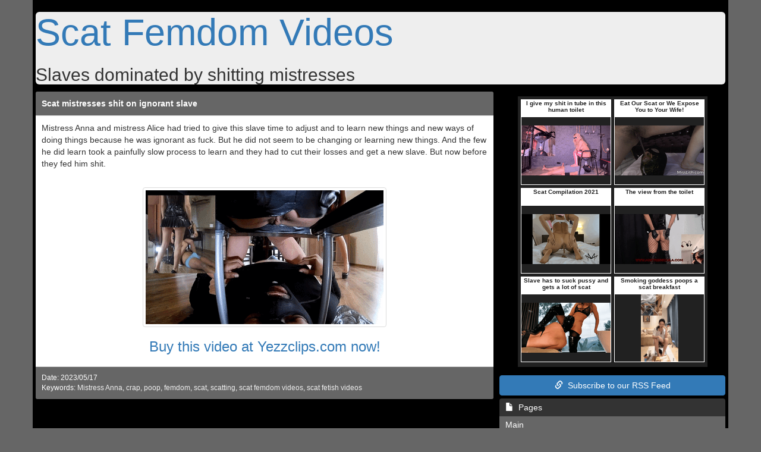

--- FILE ---
content_type: text/html; charset=UTF-8
request_url: https://www.scatfemdomvideos.com/2023/05/17/scat-mistresses-shit-on-ignorant-slave/
body_size: 4261
content:
<!DOCTYPE html>
<html lang="en">
    <head>
        <meta http-equiv="Content-Type" content="text/html; charset=utf-8"/>
        <meta name="viewport" content="width=device-width, initial-scale=1, maximum-scale=1, user-scalable=no">
        <meta http-equiv="X-UA-Compatible" content="IE=edge">
        <link href="https://www.scatfemdomvideos.com/themes/defrespt/css/bootstrap.min.css" rel="stylesheet" type="text/css" />
        <link href="https://www.scatfemdomvideos.com/themes/defrespt/css/main.min.css" rel="stylesheet" type="text/css" />
        <link href="https://www.scatfemdomvideos.com/themes/defrespt/css/custom.min.css" rel="stylesheet" type="text/css" />
		<script language="JavaScript" type="text/javascript">
			if (top.location != self.location) top.location.replace(self.location);
		</script>
        <meta name="robots" content="index,follow"/>
		<meta name="keywords" content="Mistress Anna, crap, poop, femdom, scat, scatting, scat femdom videos, scat fetish videos, ," /> 
		<meta name="description" content="Mistress Anna and mistress Alice had tried to give this slave time to adjust and to learn new things and new ways of doing things because he was ignorant as" />
        <meta http-equiv="Content-Language" content="en" />
        <title>Scat mistresses shit on ignorant slave | Scat Femdom Videos</title>
    </head>
    <body>
        <div class="container">
            <div class="row">
                <div class="col-md-12">
                    <div class="jumbotron">
                        <h1><a href="https://www.scatfemdomvideos.com/">Scat Femdom Videos</a></h1>
						<h2>Slaves dominated by shitting mistresses</h2>
                    </div>
                </div>
                <div class="col-md-8">
					
										<div class="panel panel-default">
						<div class="panel-heading"><a href="https://www.scatfemdomvideos.com/2023/05/17/scat-mistresses-shit-on-ignorant-slave/" title="Scat mistresses shit on ignorant slave">Scat mistresses shit on ignorant slave</a></div>
						<div class="panel-body">
							<p>
								Mistress Anna and mistress Alice had tried to give this slave time to adjust and to learn new things and new ways of doing things because he was ignorant as fuck. But he did not seem to be changing or learning new things. And the few he did learn took a painfully slow process to learn and they had to cut their losses and get a new slave. But now before they fed him shit.
							</p>
							<br/>
							<div class="text-center">
								<a href="https://www.yezzclips.com/store_view.php?id=1573&amp;item=168065&amp;cid=scatfemdomclips" target="_blank">
									<img src="https://www.scatfemdomvideos.com/post_images/post-1669.gif" class="img img-thumbnail"/>
								</a>
								<h3>
									<a href="https://www.yezzclips.com/store_view.php?id=1573&amp;item=168065&amp;cid=scatfemdomclips" target="_blank">Buy this video at Yezzclips.com now!</a>
								</h3>                                
							</div>                                
						</div>
						<div class="panel-footer">
							<p>
								<small class="pull-left postdate">
									Date: 2023/05/17
								</small>
								<span class="clearfix"></span>
							</p>
							<p>
								<small class="pull-left postkeywords">
									Keywords: <a href="https://www.scatfemdomvideos.com/keyword/mistress-anna/">Mistress Anna</a>, <a href="https://www.scatfemdomvideos.com/keyword/crap/">crap</a>, <a href="https://www.scatfemdomvideos.com/keyword/poop/">poop</a>, <a href="https://www.scatfemdomvideos.com/keyword/femdom/">femdom</a>, <a href="https://www.scatfemdomvideos.com/keyword/scat/">scat</a>, <a href="https://www.scatfemdomvideos.com/keyword/scatting/">scatting</a>, <a href="https://www.scatfemdomvideos.com/keyword/scat-femdom-videos/">scat femdom videos</a>, <a href="https://www.scatfemdomvideos.com/keyword/scat-fetish-videos/">scat fetish videos</a>
								</small>
								<span class="clearfix"></span>
							</p>
						</div>
					</div>				
					
                </div>
                <div class="col-md-4">
                    <div class="well text-center">
                        <iframe src="https://promo.yezzclips.com/clipsiframe/iframe2.php?cid=scatfemdomclips&mode=group&mode_val=scat&color_1=FFFFFF&color_2=212121&ads_x=2&ads_y=3&showtitle=0&showbottomlink=0&sort=latest"  width="319" height="455" name="yooads" scrolling="no" marginheight="0" marginwidth="0" frameborder="0"></iframe>
                    </div>
                    <a href="https://www.scatfemdomvideos.com/feed/rss/" class="btn btn-success" style="width:100%;"><span class="glyphicon glyphicon-link"></span>&nbsp; Subscribe to our RSS Feed</a>
                    <div class="list-group">
                        <a href="#" class="list-group-item active">
                            <span class="glyphicon glyphicon-file"></span>&nbsp;&nbsp;Pages
                        </a>
						                        <a href="http://www.scatfemdomvideos.com" class="list-group-item">Main</a>
                    </div>
                    <div class="well text-center">
                        
                    </div>
                    <div class="list-group">
                        <a href="#" class="list-group-item active">
                            <span class="glyphicon glyphicon-star"></span>&nbsp;&nbsp;Premium Sites
                        </a>
                        
                    </div>
                    <div class="list-group">
                        <a href="#" class="list-group-item active">
                            <span class="glyphicon glyphicon-book"></span>&nbsp;&nbsp;Blogroll
                        </a>
                        <a href="https://www.scat-and-piss.com/" target="_blank" class="list-group-item">Scat & Piss</a><a href="https://www.scatfetishvideos.com" target="_blank" class="list-group-item">Scat Fetish Videos</a><a href="https://www.scatprincesses.com/" target="_blank" class="list-group-item">Scat Princesses</a><a href="https://www.femdomtoilet.com" target="_blank" class="list-group-item">Femdom Toilet</a><a href="https://www.extreme-humiliation.com/" target="_blank" class="list-group-item">Extreme Humiliation</a><a href="https://www.sexypeeinggirls.com/" target="_blank" class="list-group-item">Sexy Peeing Girls</a><a href="https://www.kinkypissinggirls.com/" target="_blank" class="list-group-item">Kinky Pissing Girls</a><a href="https://www.myfemdomclips.org/" target="_blank" class="list-group-item">My Femdom Clips</a><a href="https://www.femdomsupremacy.com/" target="_blank" class="list-group-item">Femdom Supremacy</a><a href="https://www.goddess-femdom.com/" target="_blank" class="list-group-item">Goddess Femdom</a><a href="https://www.femdom-club.com/" target="_blank" class="list-group-item">Femdom Club</a><a href="https://www.scat-femdom.com" target="_blank" class="list-group-item">Scat Femdom</a>
                    </div>
                    <div class="list-group">
                        <a href="#" class="list-group-item active">
                            <span class="glyphicon glyphicon-book"></span>&nbsp;&nbsp;Blog-Directories
                        </a>
                        <a href="https://www.scatblogs.com/c/female-scat-domination-blogs/" target="_blank" class="list-group-item">Female Scat Domination Blogs</a><a href="https://www.fetishblogdirectory.com/c/scat-blogs/" target="_blank" class="list-group-item">Scat Blogs</a>
                    </div>
                    <div class="list-group">
                        <a href="#" class="list-group-item active">
                            <span class="glyphicon glyphicon-list-alt"></span>&nbsp;&nbsp;Toplists
                        </a>
                        <a href="https://www.scatfemdom.org/redtl/hitin.php?mid=45" target="_blank" class="list-group-item">Scat Femdom</a><a href="https://www.scatfemdomtop.com/redtl/hitin.php?mid=19" target="_blank" class="list-group-item">Scat Femdom Top</a>
                    </div>
                    <div class="well text-center">
                        <div align="center"><a href="https://www.mistress-gaia.com/en/store/videos/v/mistress-gaia-all-the-shit-in-her-face/" target="_blank">I shit in her face<br><img src="https://www.mistress-gaia.com/data/products_previews/bd4dfacc8a27da1de17b620104c1687a.gif" width="325" height="183" border="1"><br>Eat my shit - SLUT!</a></div>
                    </div>
                     <div class="list-group">
                        <a href="#" class="list-group-item active">
                            <span class="glyphicon glyphicon-star"></span>&nbsp;&nbsp;Favorite Keywords
                        </a>
						<span class="label label-default" style="line-height: 2; font-size:16px;"><a href="https://www.scatfemdomvideos.com/keyword/ass/">ass</a></span> <span class="label label-default" style="line-height: 2; font-size:16px;"><a href="https://www.scatfemdomvideos.com/keyword/asshole/">asshole</a></span> <span class="label label-default" style="line-height: 2; font-size:20px;"><a href="https://www.scatfemdomvideos.com/keyword/crap/">crap</a></span> <span class="label label-default" style="line-height: 2; font-size:16px;"><a href="https://www.scatfemdomvideos.com/keyword/creamy/">creamy</a></span> <span class="label label-default" style="line-height: 2; font-size:16px;"><a href="https://www.scatfemdomvideos.com/keyword/dump/">dump</a></span> <span class="label label-default" style="line-height: 2; font-size:12px;"><a href="https://www.scatfemdomvideos.com/keyword/eat/">eat</a></span> <span class="label label-default" style="line-height: 2; font-size:12px;"><a href="https://www.scatfemdomvideos.com/keyword/faeces/">faeces</a></span> <span class="label label-default" style="line-height: 2; font-size:14px;"><a href="https://www.scatfemdomvideos.com/keyword/femdom/">femdom</a></span> <span class="label label-default" style="line-height: 2; font-size:16px;"><a href="https://www.scatfemdomvideos.com/keyword/human-toilet/">human toilet</a></span> <span class="label label-default" style="line-height: 2; font-size:12px;"><a href="https://www.scatfemdomvideos.com/keyword/humiliation/">humiliation</a></span> <span class="label label-default" style="line-height: 2; font-size:12px;"><a href="https://www.scatfemdomvideos.com/keyword/loser/">loser</a></span> <span class="label label-default" style="line-height: 2; font-size:16px;"><a href="https://www.scatfemdomvideos.com/keyword/mistress/">mistress</a></span> <span class="label label-default" style="line-height: 2; font-size:12px;"><a href="https://www.scatfemdomvideos.com/keyword/mistress-anna/">mistress anna</a></span> <span class="label label-default" style="line-height: 2; font-size:12px;"><a href="https://www.scatfemdomvideos.com/keyword/mistress-gaia/">mistress gaia</a></span> <span class="label label-default" style="line-height: 2; font-size:14px;"><a href="https://www.scatfemdomvideos.com/keyword/mouth/">mouth</a></span> <span class="label label-default" style="line-height: 2; font-size:12px;"><a href="https://www.scatfemdomvideos.com/keyword/poo/">poo</a></span> <span class="label label-default" style="line-height: 2; font-size:20px;"><a href="https://www.scatfemdomvideos.com/keyword/poop/">poop</a></span> <span class="label label-default" style="line-height: 2; font-size:12px;"><a href="https://www.scatfemdomvideos.com/keyword/punishment/">punishment</a></span> <span class="label label-default" style="line-height: 2; font-size:24px;"><a href="https://www.scatfemdomvideos.com/keyword/scat/">scat</a></span> <span class="label label-default" style="line-height: 2; font-size:14px;"><a href="https://www.scatfemdomvideos.com/keyword/scat-femdom/">scat femdom</a></span> <span class="label label-default" style="line-height: 2; font-size:24px;"><a href="https://www.scatfemdomvideos.com/keyword/scat-femdom-videos/">scat femdom videos</a></span> <span class="label label-default" style="line-height: 2; font-size:14px;"><a href="https://www.scatfemdomvideos.com/keyword/scat-fetish/">scat fetish</a></span> <span class="label label-default" style="line-height: 2; font-size:12px;"><a href="https://www.scatfemdomvideos.com/keyword/scatting/">scatting</a></span> <span class="label label-default" style="line-height: 2; font-size:24px;"><a href="https://www.scatfemdomvideos.com/keyword/shit/">shit</a></span> <span class="label label-default" style="line-height: 2; font-size:16px;"><a href="https://www.scatfemdomvideos.com/keyword/shit-eating/">shit eating</a></span> <span class="label label-default" style="line-height: 2; font-size:14px;"><a href="https://www.scatfemdomvideos.com/keyword/shitting/">shitting</a></span> <span class="label label-default" style="line-height: 2; font-size:12px;"><a href="https://www.scatfemdomvideos.com/keyword/slave/">slave</a></span> <span class="label label-default" style="line-height: 2; font-size:14px;"><a href="https://www.scatfemdomvideos.com/keyword/toilet-slave/">toilet slave</a></span> <span class="label label-default" style="line-height: 2; font-size:14px;"><a href="https://www.scatfemdomvideos.com/keyword/toilet-slavery/">toilet slavery</a></span> <span class="label label-default" style="line-height: 2; font-size:16px;"><a href="https://www.scatfemdomvideos.com/keyword/turds/">turds</a></span> 
                    </div>
                    <div class="well text-center">
                        
                    </div>
                    <div class="list-group">
                        <a href="#" class="list-group-item active">
                            <span class="glyphicon glyphicon-th-list"></span>&nbsp;&nbsp;Archives
                        </a>
						<div class="archives" style="position: relative; display: block; border: none; margin-bottom: 0; border-bottom-right-radius: 4px; border-bottom-left-radius: 4px;background-color: #666; color: #FFF; padding: 5px;">
							<select onchange="location = this.value;" class="form-control">
								<option value="https://www.scatfemdomvideos.com/archive/2026/01/">2026-01 (14 Posts)</option><option value="https://www.scatfemdomvideos.com/archive/2025/12/">2025-12 (18 Posts)</option><option value="https://www.scatfemdomvideos.com/archive/2025/11/">2025-11 (17 Posts)</option><option value="https://www.scatfemdomvideos.com/archive/2025/10/">2025-10 (18 Posts)</option><option value="https://www.scatfemdomvideos.com/archive/2025/09/">2025-09 (17 Posts)</option><option value="https://www.scatfemdomvideos.com/archive/2025/08/">2025-08 (18 Posts)</option><option value="https://www.scatfemdomvideos.com/archive/2025/07/">2025-07 (17 Posts)</option><option value="https://www.scatfemdomvideos.com/archive/2025/06/">2025-06 (17 Posts)</option><option value="https://www.scatfemdomvideos.com/archive/2025/05/">2025-05 (18 Posts)</option><option value="https://www.scatfemdomvideos.com/archive/2025/04/">2025-04 (17 Posts)</option><option value="https://www.scatfemdomvideos.com/archive/2025/03/">2025-03 (18 Posts)</option><option value="https://www.scatfemdomvideos.com/archive/2025/02/">2025-02 (16 Posts)</option><option value="https://www.scatfemdomvideos.com/archive/2025/01/">2025-01 (18 Posts)</option><option value="https://www.scatfemdomvideos.com/archive/2024/12/">2024-12 (17 Posts)</option><option value="https://www.scatfemdomvideos.com/archive/2024/11/">2024-11 (18 Posts)</option><option value="https://www.scatfemdomvideos.com/archive/2024/10/">2024-10 (17 Posts)</option><option value="https://www.scatfemdomvideos.com/archive/2024/09/">2024-09 (17 Posts)</option><option value="https://www.scatfemdomvideos.com/archive/2024/08/">2024-08 (18 Posts)</option><option value="https://www.scatfemdomvideos.com/archive/2024/07/">2024-07 (18 Posts)</option><option value="https://www.scatfemdomvideos.com/archive/2024/06/">2024-06 (17 Posts)</option><option value="https://www.scatfemdomvideos.com/archive/2024/05/">2024-05 (18 Posts)</option><option value="https://www.scatfemdomvideos.com/archive/2024/04/">2024-04 (17 Posts)</option><option value="https://www.scatfemdomvideos.com/archive/2024/03/">2024-03 (18 Posts)</option><option value="https://www.scatfemdomvideos.com/archive/2024/02/">2024-02 (16 Posts)</option><option value="https://www.scatfemdomvideos.com/archive/2024/01/">2024-01 (18 Posts)</option><option value="https://www.scatfemdomvideos.com/archive/2023/12/">2023-12 (18 Posts)</option><option value="https://www.scatfemdomvideos.com/archive/2023/11/">2023-11 (17 Posts)</option><option value="https://www.scatfemdomvideos.com/archive/2023/10/">2023-10 (17 Posts)</option><option value="https://www.scatfemdomvideos.com/archive/2023/09/">2023-09 (18 Posts)</option><option value="https://www.scatfemdomvideos.com/archive/2023/08/">2023-08 (17 Posts)</option><option value="https://www.scatfemdomvideos.com/archive/2023/07/">2023-07 (18 Posts)</option><option value="https://www.scatfemdomvideos.com/archive/2023/06/">2023-06 (17 Posts)</option><option value="https://www.scatfemdomvideos.com/archive/2023/05/">2023-05 (18 Posts)</option><option value="https://www.scatfemdomvideos.com/archive/2023/04/">2023-04 (17 Posts)</option><option value="https://www.scatfemdomvideos.com/archive/2023/03/">2023-03 (18 Posts)</option><option value="https://www.scatfemdomvideos.com/archive/2023/02/">2023-02 (16 Posts)</option><option value="https://www.scatfemdomvideos.com/archive/2023/01/">2023-01 (17 Posts)</option><option value="https://www.scatfemdomvideos.com/archive/2022/12/">2022-12 (18 Posts)</option><option value="https://www.scatfemdomvideos.com/archive/2022/11/">2022-11 (17 Posts)</option><option value="https://www.scatfemdomvideos.com/archive/2022/10/">2022-10 (18 Posts)</option><option value="https://www.scatfemdomvideos.com/archive/2022/09/">2022-09 (17 Posts)</option><option value="https://www.scatfemdomvideos.com/archive/2022/08/">2022-08 (18 Posts)</option><option value="https://www.scatfemdomvideos.com/archive/2022/07/">2022-07 (18 Posts)</option><option value="https://www.scatfemdomvideos.com/archive/2022/06/">2022-06 (17 Posts)</option><option value="https://www.scatfemdomvideos.com/archive/2022/05/">2022-05 (17 Posts)</option><option value="https://www.scatfemdomvideos.com/archive/2022/04/">2022-04 (18 Posts)</option><option value="https://www.scatfemdomvideos.com/archive/2022/03/">2022-03 (17 Posts)</option><option value="https://www.scatfemdomvideos.com/archive/2022/02/">2022-02 (16 Posts)</option><option value="https://www.scatfemdomvideos.com/archive/2022/01/">2022-01 (18 Posts)</option><option value="https://www.scatfemdomvideos.com/archive/2021/12/">2021-12 (18 Posts)</option><option value="https://www.scatfemdomvideos.com/archive/2021/11/">2021-11 (17 Posts)</option><option value="https://www.scatfemdomvideos.com/archive/2021/10/">2021-10 (18 Posts)</option><option value="https://www.scatfemdomvideos.com/archive/2021/09/">2021-09 (17 Posts)</option><option value="https://www.scatfemdomvideos.com/archive/2021/08/">2021-08 (17 Posts)</option><option value="https://www.scatfemdomvideos.com/archive/2021/07/">2021-07 (18 Posts)</option><option value="https://www.scatfemdomvideos.com/archive/2021/06/">2021-06 (17 Posts)</option><option value="https://www.scatfemdomvideos.com/archive/2021/05/">2021-05 (18 Posts)</option><option value="https://www.scatfemdomvideos.com/archive/2021/04/">2021-04 (17 Posts)</option><option value="https://www.scatfemdomvideos.com/archive/2021/03/">2021-03 (18 Posts)</option><option value="https://www.scatfemdomvideos.com/archive/2021/02/">2021-02 (16 Posts)</option><option value="https://www.scatfemdomvideos.com/archive/2021/01/">2021-01 (18 Posts)</option><option value="https://www.scatfemdomvideos.com/archive/2020/12/">2020-12 (17 Posts)</option><option value="https://www.scatfemdomvideos.com/archive/2020/11/">2020-11 (17 Posts)</option><option value="https://www.scatfemdomvideos.com/archive/2020/10/">2020-10 (18 Posts)</option><option value="https://www.scatfemdomvideos.com/archive/2020/09/">2020-09 (17 Posts)</option><option value="https://www.scatfemdomvideos.com/archive/2020/08/">2020-08 (18 Posts)</option><option value="https://www.scatfemdomvideos.com/archive/2020/07/">2020-07 (18 Posts)</option><option value="https://www.scatfemdomvideos.com/archive/2020/06/">2020-06 (17 Posts)</option><option value="https://www.scatfemdomvideos.com/archive/2020/05/">2020-05 (18 Posts)</option><option value="https://www.scatfemdomvideos.com/archive/2020/04/">2020-04 (17 Posts)</option><option value="https://www.scatfemdomvideos.com/archive/2020/03/">2020-03 (17 Posts)</option><option value="https://www.scatfemdomvideos.com/archive/2020/02/">2020-02 (17 Posts)</option><option value="https://www.scatfemdomvideos.com/archive/2020/01/">2020-01 (18 Posts)</option><option value="https://www.scatfemdomvideos.com/archive/2019/12/">2019-12 (17 Posts)</option><option value="https://www.scatfemdomvideos.com/archive/2019/11/">2019-11 (18 Posts)</option><option value="https://www.scatfemdomvideos.com/archive/2019/10/">2019-10 (17 Posts)</option><option value="https://www.scatfemdomvideos.com/archive/2019/09/">2019-09 (17 Posts)</option><option value="https://www.scatfemdomvideos.com/archive/2019/08/">2019-08 (18 Posts)</option><option value="https://www.scatfemdomvideos.com/archive/2019/07/">2019-07 (18 Posts)</option><option value="https://www.scatfemdomvideos.com/archive/2019/06/">2019-06 (17 Posts)</option><option value="https://www.scatfemdomvideos.com/archive/2019/05/">2019-05 (18 Posts)</option><option value="https://www.scatfemdomvideos.com/archive/2019/04/">2019-04 (17 Posts)</option><option value="https://www.scatfemdomvideos.com/archive/2019/03/">2019-03 (18 Posts)</option><option value="https://www.scatfemdomvideos.com/archive/2019/02/">2019-02 (16 Posts)</option><option value="https://www.scatfemdomvideos.com/archive/2019/01/">2019-01 (16 Posts)</option><option value="https://www.scatfemdomvideos.com/archive/2018/12/">2018-12 (9 Posts)</option><option value="https://www.scatfemdomvideos.com/archive/2018/11/">2018-11 (9 Posts)</option><option value="https://www.scatfemdomvideos.com/archive/2018/10/">2018-10 (9 Posts)</option><option value="https://www.scatfemdomvideos.com/archive/2018/09/">2018-09 (8 Posts)</option><option value="https://www.scatfemdomvideos.com/archive/2018/08/">2018-08 (9 Posts)</option><option value="https://www.scatfemdomvideos.com/archive/2018/07/">2018-07 (9 Posts)</option><option value="https://www.scatfemdomvideos.com/archive/2018/06/">2018-06 (9 Posts)</option><option value="https://www.scatfemdomvideos.com/archive/2018/05/">2018-05 (8 Posts)</option><option value="https://www.scatfemdomvideos.com/archive/2018/04/">2018-04 (9 Posts)</option><option value="https://www.scatfemdomvideos.com/archive/2018/03/">2018-03 (9 Posts)</option><option value="https://www.scatfemdomvideos.com/archive/2018/02/">2018-02 (16 Posts)</option><option value="https://www.scatfemdomvideos.com/archive/2018/01/">2018-01 (18 Posts)</option><option value="https://www.scatfemdomvideos.com/archive/2017/12/">2017-12 (18 Posts)</option><option value="https://www.scatfemdomvideos.com/archive/2017/11/">2017-11 (17 Posts)</option><option value="https://www.scatfemdomvideos.com/archive/2017/10/">2017-10 (17 Posts)</option><option value="https://www.scatfemdomvideos.com/archive/2017/09/">2017-09 (18 Posts)</option><option value="https://www.scatfemdomvideos.com/archive/2017/08/">2017-08 (17 Posts)</option><option value="https://www.scatfemdomvideos.com/archive/2017/07/">2017-07 (15 Posts)</option><option value="https://www.scatfemdomvideos.com/archive/2017/06/">2017-06 (5 Posts)</option><option value="https://www.scatfemdomvideos.com/archive/2017/05/">2017-05 (4 Posts)</option><option value="https://www.scatfemdomvideos.com/archive/2017/04/">2017-04 (4 Posts)</option><option value="https://www.scatfemdomvideos.com/archive/2017/03/">2017-03 (5 Posts)</option><option value="https://www.scatfemdomvideos.com/archive/2017/02/">2017-02 (5 Posts)</option><option value="https://www.scatfemdomvideos.com/archive/2017/01/">2017-01 (4 Posts)</option><option value="https://www.scatfemdomvideos.com/archive/2016/12/">2016-12 (5 Posts)</option><option value="https://www.scatfemdomvideos.com/archive/2016/11/">2016-11 (4 Posts)</option><option value="https://www.scatfemdomvideos.com/archive/2016/10/">2016-10 (4 Posts)</option><option value="https://www.scatfemdomvideos.com/archive/2016/09/">2016-09 (5 Posts)</option><option value="https://www.scatfemdomvideos.com/archive/2016/08/">2016-08 (4 Posts)</option><option value="https://www.scatfemdomvideos.com/archive/2016/07/">2016-07 (5 Posts)</option><option value="https://www.scatfemdomvideos.com/archive/2016/06/">2016-06 (6 Posts)</option><option value="https://www.scatfemdomvideos.com/archive/2016/05/">2016-05 (9 Posts)</option><option value="https://www.scatfemdomvideos.com/archive/2016/04/">2016-04 (9 Posts)</option><option value="https://www.scatfemdomvideos.com/archive/2016/03/">2016-03 (8 Posts)</option><option value="https://www.scatfemdomvideos.com/archive/2016/02/">2016-02 (9 Posts)</option><option value="https://www.scatfemdomvideos.com/archive/2016/01/">2016-01 (9 Posts)</option><option value="https://www.scatfemdomvideos.com/archive/2015/12/">2015-12 (8 Posts)</option><option value="https://www.scatfemdomvideos.com/archive/2015/11/">2015-11 (9 Posts)</option><option value="https://www.scatfemdomvideos.com/archive/2015/10/">2015-10 (9 Posts)</option><option value="https://www.scatfemdomvideos.com/archive/2015/09/">2015-09 (8 Posts)</option><option value="https://www.scatfemdomvideos.com/archive/2015/08/">2015-08 (9 Posts)</option><option value="https://www.scatfemdomvideos.com/archive/2015/07/">2015-07 (9 Posts)</option><option value="https://www.scatfemdomvideos.com/archive/2015/06/">2015-06 (9 Posts)</option><option value="https://www.scatfemdomvideos.com/archive/2015/05/">2015-05 (9 Posts)</option><option value="https://www.scatfemdomvideos.com/archive/2015/04/">2015-04 (8 Posts)</option><option value="https://www.scatfemdomvideos.com/archive/2015/03/">2015-03 (9 Posts)</option><option value="https://www.scatfemdomvideos.com/archive/2015/02/">2015-02 (8 Posts)</option><option value="https://www.scatfemdomvideos.com/archive/2015/01/">2015-01 (9 Posts)</option><option value="https://www.scatfemdomvideos.com/archive/2014/12/">2014-12 (9 Posts)</option><option value="https://www.scatfemdomvideos.com/archive/2014/11/">2014-11 (8 Posts)</option><option value="https://www.scatfemdomvideos.com/archive/2014/10/">2014-10 (9 Posts)</option><option value="https://www.scatfemdomvideos.com/archive/2014/09/">2014-09 (9 Posts)</option><option value="https://www.scatfemdomvideos.com/archive/2014/08/">2014-08 (9 Posts)</option><option value="https://www.scatfemdomvideos.com/archive/2014/07/">2014-07 (8 Posts)</option><option value="https://www.scatfemdomvideos.com/archive/2014/06/">2014-06 (9 Posts)</option><option value="https://www.scatfemdomvideos.com/archive/2014/05/">2014-05 (9 Posts)</option><option value="https://www.scatfemdomvideos.com/archive/2014/04/">2014-04 (8 Posts)</option><option value="https://www.scatfemdomvideos.com/archive/2014/03/">2014-03 (9 Posts)</option><option value="https://www.scatfemdomvideos.com/archive/2014/02/">2014-02 (8 Posts)</option><option value="https://www.scatfemdomvideos.com/archive/2014/01/">2014-01 (9 Posts)</option><option value="https://www.scatfemdomvideos.com/archive/2013/12/">2013-12 (9 Posts)</option><option value="https://www.scatfemdomvideos.com/archive/2013/11/">2013-11 (9 Posts)</option><option value="https://www.scatfemdomvideos.com/archive/2013/10/">2013-10 (8 Posts)</option><option value="https://www.scatfemdomvideos.com/archive/2013/09/">2013-09 (9 Posts)</option><option value="https://www.scatfemdomvideos.com/archive/2013/08/">2013-08 (9 Posts)</option><option value="https://www.scatfemdomvideos.com/archive/2013/07/">2013-07 (9 Posts)</option><option value="https://www.scatfemdomvideos.com/archive/2013/06/">2013-06 (8 Posts)</option><option value="https://www.scatfemdomvideos.com/archive/2013/05/">2013-05 (9 Posts)</option><option value="https://www.scatfemdomvideos.com/archive/2013/04/">2013-04 (9 Posts)</option><option value="https://www.scatfemdomvideos.com/archive/2013/03/">2013-03 (11 Posts)</option><option value="https://www.scatfemdomvideos.com/archive/2013/02/">2013-02 (8 Posts)</option><option value="https://www.scatfemdomvideos.com/archive/2013/01/">2013-01 (8 Posts)</option><option value="https://www.scatfemdomvideos.com/archive/2012/12/">2012-12 (9 Posts)</option><option value="https://www.scatfemdomvideos.com/archive/2012/11/">2012-11 (8 Posts)</option><option value="https://www.scatfemdomvideos.com/archive/2012/10/">2012-10 (8 Posts)</option><option value="https://www.scatfemdomvideos.com/archive/2012/09/">2012-09 (4 Posts)</option><option value="https://www.scatfemdomvideos.com/archive/2012/08/">2012-08 (6 Posts)</option><option value="https://www.scatfemdomvideos.com/archive/2012/07/">2012-07 (9 Posts)</option><option value="https://www.scatfemdomvideos.com/archive/2012/06/">2012-06 (9 Posts)</option>
							</select>
						</div>
                    </div>
                    <div class="well text-center">
                        <iframe src="https://promo.yezzclips.com/clipsiframe/iframe2.php?cid=scatfemdomclips&mode=group&mode_val=scat&color_1=FFFFFF&color_2=212121&ads_x=2&ads_y=3&showtitle=0&showbottomlink=0&sort=top"  width="319" height="455" name="yooads" scrolling="no" marginheight="0" marginwidth="0" frameborder="0"></iframe>
                    </div>
					<div class="list-group">
                        <a href="#" class="list-group-item active">
                            <span class="glyphicon glyphicon-time"></span>&nbsp;&nbsp;Latest entries
                        </a>
						<a href="https://www.scatfemdomvideos.com/2026/01/24/goddess-kitra-passes-point-with-scat/" class="list-group-item">Goddess Kitra passes point with scat</a> <a href="https://www.scatfemdomvideos.com/2026/01/23/mistress-dula-punishes-controlling-brother/" class="list-group-item">Mistress Dula punishes controlling brother</a> <a href="https://www.scatfemdomvideos.com/2026/01/21/mistress-ludovica-punishes-a-disrespectful-patient/" class="list-group-item">Mistress Ludovica punishes a disrespectful patient</a> <a href="https://www.scatfemdomvideos.com/2026/01/19/misses-punish-a-lazy-attendant/" class="list-group-item">Misses punish a lazy attendant</a> <a href="https://www.scatfemdomvideos.com/2026/01/17/misses-punish-a-critic-guy/" class="list-group-item">Misses punish a critic guy</a> <a href="https://www.scatfemdomvideos.com/2026/01/16/mistresses-punish-an-incompetent-employee/" class="list-group-item">Mistresses punish an incompetent employee</a> <a href="https://www.scatfemdomvideos.com/2026/01/14/mistresses-make-scared-receptionists-speak/" class="list-group-item">Mistresses make scared receptionists speak</a> <a href="https://www.scatfemdomvideos.com/2026/01/12/mistress-gets-rid-of-annoying-neighbour/" class="list-group-item">Mistress gets rid of annoying neighbour</a> <a href="https://www.scatfemdomvideos.com/2026/01/10/mistresses-have-fun-with-delivery-guy/" class="list-group-item">Mistresses have fun with delivery guy</a> <a href="https://www.scatfemdomvideos.com/2026/01/09/mistress-antonella-punishes-frustrating-driver/" class="list-group-item">Mistress Antonella punishes frustrating driver</a> 
                    </div>
                </div>
            </div>
        </div>
		
		
    </body>
</html>


--- FILE ---
content_type: text/html; charset=utf-8
request_url: https://promo.yezzclips.com/clipsiframe/iframe2.php?cid=scatfemdomclips&mode=group&mode_val=scat&color_1=FFFFFF&color_2=212121&ads_x=2&ads_y=3&showtitle=0&showbottomlink=0&sort=latest
body_size: 6834
content:

<!DOCTYPE html PUBLIC "-//W3C//DTD XHTML 1.0 Transitional//EN" "https://www.w3.org/TR/xhtml1/DTD/xhtml1-transitional.dtd">
<html xmlns="https://www.w3.org/1999/xhtml">
	<head>
		<meta http-equiv="Content-Type" content="text/html; charset=utf-8" />
		<title>YezzClips</title>
		<style type="text/css">
		<!--
		body { background-color: #212121; margin: 0px; padding: 0px; }
		.box_title { font-size: 10px; color: #212121;  font-family: Verdana, Arial, Helvetica, sans-serif; font-weight: bold; height:28px; }
		.box_title a:link{ color: #212121; text-decoration:none; }
		.box_title a:visited{ color: #212121; text-decoration:none; }
		.box_title a:hover{ color: #212121; text-decoration:underline; }
		.box_title a:active{ color: #212121; text-decoration:none; }
		.titlecontainer{ width:100%; height:28px;overflow:hidden; }
		.titlecontainer a:link{ color: #212121; text-decoration:none; }
		.titlecontainer a:visited{ color: #212121; text-decoration:none; }
		.titlecontainer a:hover{ color: #212121; text-decoration:underline; }
		.titlecontainer a:active{ color: #212121; text-decoration:none; }
		.overall_title { font-size: 12px; color: #FFFFFF; font-family: Verdana, Arial, Helvetica, sans-serif; font-weight: bold; }
		.overall_title a:link{ color: #FFFFFF; text-decoration:none; }
		.overall_title a:visited{ color: #FFFFFF; text-decoration:none; }
		.overall_title a:hover{ color: #FFFFFF; text-decoration:underline; }
		.overall_title a:active{ color: #FFFFFF; text-decoration:none; }
		.bottomlink { font-size: 16px; color: #FFFFFF; font-family: Verdana, Arial, Helvetica, sans-serif; font-weight: bold; }
		.bottomlink a:link{ color: #FFFFFF; text-decoration:none; }
		.bottomlink a:visited{ color: #FFFFFF; text-decoration:none; }
		.bottomlink a:hover{ color: #FFFFFF; text-decoration:underline; }
		.bottomlink a:active{ color: #FFFFFF; text-decoration:none; }
		-->
		</style>
	</head>

	<body>
		<div align="center">
			<table border="0" cellspacing="5" cellpadding="0">
		
				<tr>
		
				<td>
					<table width="152" border="0" cellpadding="0" cellspacing="1" bgcolor="#FFFFFF">
						<tr>
							<td height="20" align="center" valign="middle" class="box_title"><div class="titlecontainer"><a href="https://promo.yezzclips.com/clipsiframe/click.php?cid=scatfemdomclips&amp;sid=3964&amp;iid=210219" target="_blank">I give my shit in tube in this human toilet</a></div></td>
						</tr>
						<tr>
							<td height="113" align="center" valign="middle" bgcolor="#212121"><a href="https://promo.yezzclips.com/clipsiframe/click.php?cid=scatfemdomclips&amp;sid=3964&amp;iid=210219" target="_blank"><img src="https://promo.yezzclips.com/clip_images/thumbs/tfss-3964-210219.gif" alt="I give my shit in tube in this human toilet" border="0" /></a></td>
						</tr>
					</table>
				</td>
		
				<td>
					<table width="152" border="0" cellpadding="0" cellspacing="1" bgcolor="#FFFFFF">
						<tr>
							<td height="20" align="center" valign="middle" class="box_title"><div class="titlecontainer"><a href="https://promo.yezzclips.com/clipsiframe/click.php?cid=scatfemdomclips&amp;sid=3922&amp;iid=209931" target="_blank">Eat Our Scat or We Expose You to Your Wife!</a></div></td>
						</tr>
						<tr>
							<td height="113" align="center" valign="middle" bgcolor="#212121"><a href="https://promo.yezzclips.com/clipsiframe/click.php?cid=scatfemdomclips&amp;sid=3922&amp;iid=209931" target="_blank"><img src="https://promo.yezzclips.com/clip_images/thumbs/tfss-3922-209931.gif" alt="Eat Our Scat or We Expose You to Your Wife!" border="0" /></a></td>
						</tr>
					</table>
				</td>
		
			</tr>
			<tr>
			
				<td>
					<table width="152" border="0" cellpadding="0" cellspacing="1" bgcolor="#FFFFFF">
						<tr>
							<td height="20" align="center" valign="middle" class="box_title"><div class="titlecontainer"><a href="https://promo.yezzclips.com/clipsiframe/click.php?cid=scatfemdomclips&amp;sid=2764&amp;iid=210132" target="_blank">Scat Compilation 2021</a></div></td>
						</tr>
						<tr>
							<td height="113" align="center" valign="middle" bgcolor="#212121"><a href="https://promo.yezzclips.com/clipsiframe/click.php?cid=scatfemdomclips&amp;sid=2764&amp;iid=210132" target="_blank"><img src="https://promo.yezzclips.com/clip_images/thumbs/tfss-2764-210132.gif" alt="Scat Compilation 2021" border="0" /></a></td>
						</tr>
					</table>
				</td>
		
				<td>
					<table width="152" border="0" cellpadding="0" cellspacing="1" bgcolor="#FFFFFF">
						<tr>
							<td height="20" align="center" valign="middle" class="box_title"><div class="titlecontainer"><a href="https://promo.yezzclips.com/clipsiframe/click.php?cid=scatfemdomclips&amp;sid=3568&amp;iid=210223" target="_blank">The view from the toilet</a></div></td>
						</tr>
						<tr>
							<td height="113" align="center" valign="middle" bgcolor="#212121"><a href="https://promo.yezzclips.com/clipsiframe/click.php?cid=scatfemdomclips&amp;sid=3568&amp;iid=210223" target="_blank"><img src="https://promo.yezzclips.com/clip_images/thumbs/tfss-3568-210223.gif" alt="The view from the toilet" border="0" /></a></td>
						</tr>
					</table>
				</td>
		
			</tr>
			<tr>
			
				<td>
					<table width="152" border="0" cellpadding="0" cellspacing="1" bgcolor="#FFFFFF">
						<tr>
							<td height="20" align="center" valign="middle" class="box_title"><div class="titlecontainer"><a href="https://promo.yezzclips.com/clipsiframe/click.php?cid=scatfemdomclips&amp;sid=3964&amp;iid=210159" target="_blank">Slave has to suck pussy and gets a lot of scat</a></div></td>
						</tr>
						<tr>
							<td height="113" align="center" valign="middle" bgcolor="#212121"><a href="https://promo.yezzclips.com/clipsiframe/click.php?cid=scatfemdomclips&amp;sid=3964&amp;iid=210159" target="_blank"><img src="https://promo.yezzclips.com/clip_images/thumbs/tfss-3964-210159.gif" alt="Slave has to suck pussy and gets a lot of scat" border="0" /></a></td>
						</tr>
					</table>
				</td>
		
				<td>
					<table width="152" border="0" cellpadding="0" cellspacing="1" bgcolor="#FFFFFF">
						<tr>
							<td height="20" align="center" valign="middle" class="box_title"><div class="titlecontainer"><a href="https://promo.yezzclips.com/clipsiframe/click.php?cid=scatfemdomclips&amp;sid=3954&amp;iid=209975" target="_blank">Smoking goddess poops a scat breakfast</a></div></td>
						</tr>
						<tr>
							<td height="113" align="center" valign="middle" bgcolor="#212121"><a href="https://promo.yezzclips.com/clipsiframe/click.php?cid=scatfemdomclips&amp;sid=3954&amp;iid=209975" target="_blank"><img src="https://promo.yezzclips.com/clip_images/thumbs/tfss-3954-209975.gif" alt="Smoking goddess poops a scat breakfast" border="0" /></a></td>
						</tr>
					</table>
				</td>
		
			</tr>
			<tr>
			
				</tr>
		
			</table>
		</div>
	</body>
</html>
	

--- FILE ---
content_type: text/html; charset=utf-8
request_url: https://promo.yezzclips.com/clipsiframe/iframe2.php?cid=scatfemdomclips&mode=group&mode_val=scat&color_1=FFFFFF&color_2=212121&ads_x=2&ads_y=3&showtitle=0&showbottomlink=0&sort=top
body_size: 6760
content:

<!DOCTYPE html PUBLIC "-//W3C//DTD XHTML 1.0 Transitional//EN" "https://www.w3.org/TR/xhtml1/DTD/xhtml1-transitional.dtd">
<html xmlns="https://www.w3.org/1999/xhtml">
	<head>
		<meta http-equiv="Content-Type" content="text/html; charset=utf-8" />
		<title>YezzClips</title>
		<style type="text/css">
		<!--
		body { background-color: #212121; margin: 0px; padding: 0px; }
		.box_title { font-size: 10px; color: #212121;  font-family: Verdana, Arial, Helvetica, sans-serif; font-weight: bold; height:28px; }
		.box_title a:link{ color: #212121; text-decoration:none; }
		.box_title a:visited{ color: #212121; text-decoration:none; }
		.box_title a:hover{ color: #212121; text-decoration:underline; }
		.box_title a:active{ color: #212121; text-decoration:none; }
		.titlecontainer{ width:100%; height:28px;overflow:hidden; }
		.titlecontainer a:link{ color: #212121; text-decoration:none; }
		.titlecontainer a:visited{ color: #212121; text-decoration:none; }
		.titlecontainer a:hover{ color: #212121; text-decoration:underline; }
		.titlecontainer a:active{ color: #212121; text-decoration:none; }
		.overall_title { font-size: 12px; color: #FFFFFF; font-family: Verdana, Arial, Helvetica, sans-serif; font-weight: bold; }
		.overall_title a:link{ color: #FFFFFF; text-decoration:none; }
		.overall_title a:visited{ color: #FFFFFF; text-decoration:none; }
		.overall_title a:hover{ color: #FFFFFF; text-decoration:underline; }
		.overall_title a:active{ color: #FFFFFF; text-decoration:none; }
		.bottomlink { font-size: 16px; color: #FFFFFF; font-family: Verdana, Arial, Helvetica, sans-serif; font-weight: bold; }
		.bottomlink a:link{ color: #FFFFFF; text-decoration:none; }
		.bottomlink a:visited{ color: #FFFFFF; text-decoration:none; }
		.bottomlink a:hover{ color: #FFFFFF; text-decoration:underline; }
		.bottomlink a:active{ color: #FFFFFF; text-decoration:none; }
		-->
		</style>
	</head>

	<body>
		<div align="center">
			<table border="0" cellspacing="5" cellpadding="0">
		
				<tr>
		
				<td>
					<table width="152" border="0" cellpadding="0" cellspacing="1" bgcolor="#FFFFFF">
						<tr>
							<td height="20" align="center" valign="middle" class="box_title"><div class="titlecontainer"><a href="https://promo.yezzclips.com/clipsiframe/click.php?cid=scatfemdomclips&amp;sid=3922&amp;iid=206757" target="_blank">Lith and Scarlet Slave Swallows It All</a></div></td>
						</tr>
						<tr>
							<td height="113" align="center" valign="middle" bgcolor="#212121"><a href="https://promo.yezzclips.com/clipsiframe/click.php?cid=scatfemdomclips&amp;sid=3922&amp;iid=206757" target="_blank"><img src="https://promo.yezzclips.com/clip_images/thumbs/tfss-3922-206757.gif" alt="Lith and Scarlet Slave Swallows It All" border="0" /></a></td>
						</tr>
					</table>
				</td>
		
				<td>
					<table width="152" border="0" cellpadding="0" cellspacing="1" bgcolor="#FFFFFF">
						<tr>
							<td height="20" align="center" valign="middle" class="box_title"><div class="titlecontainer"><a href="https://promo.yezzclips.com/clipsiframe/click.php?cid=scatfemdomclips&amp;sid=3555&amp;iid=209251" target="_blank">NO BIRTHDAY GIFT ????????????</a></div></td>
						</tr>
						<tr>
							<td height="113" align="center" valign="middle" bgcolor="#212121"><a href="https://promo.yezzclips.com/clipsiframe/click.php?cid=scatfemdomclips&amp;sid=3555&amp;iid=209251" target="_blank"><img src="https://promo.yezzclips.com/clip_images/thumbs/tfss-3555-209251.gif" alt="NO BIRTHDAY GIFT ????????????" border="0" /></a></td>
						</tr>
					</table>
				</td>
		
			</tr>
			<tr>
			
				<td>
					<table width="152" border="0" cellpadding="0" cellspacing="1" bgcolor="#FFFFFF">
						<tr>
							<td height="20" align="center" valign="middle" class="box_title"><div class="titlecontainer"><a href="https://promo.yezzclips.com/clipsiframe/click.php?cid=scatfemdomclips&amp;sid=3922&amp;iid=206239" target="_blank">Lith Crams Diarrhea Down Slave's Throat</a></div></td>
						</tr>
						<tr>
							<td height="113" align="center" valign="middle" bgcolor="#212121"><a href="https://promo.yezzclips.com/clipsiframe/click.php?cid=scatfemdomclips&amp;sid=3922&amp;iid=206239" target="_blank"><img src="https://promo.yezzclips.com/clip_images/thumbs/tfss-3922-206239.gif" alt="Lith Crams Diarrhea Down Slave's Throat" border="0" /></a></td>
						</tr>
					</table>
				</td>
		
				<td>
					<table width="152" border="0" cellpadding="0" cellspacing="1" bgcolor="#FFFFFF">
						<tr>
							<td height="20" align="center" valign="middle" class="box_title"><div class="titlecontainer"><a href="https://promo.yezzclips.com/clipsiframe/click.php?cid=scatfemdomclips&amp;sid=3309&amp;iid=209018" target="_blank">Jewell's Shit-Hole</a></div></td>
						</tr>
						<tr>
							<td height="113" align="center" valign="middle" bgcolor="#212121"><a href="https://promo.yezzclips.com/clipsiframe/click.php?cid=scatfemdomclips&amp;sid=3309&amp;iid=209018" target="_blank"><img src="https://promo.yezzclips.com/clip_images/thumbs/tfss-3309-209018.gif" alt="Jewell's Shit-Hole" border="0" /></a></td>
						</tr>
					</table>
				</td>
		
			</tr>
			<tr>
			
				<td>
					<table width="152" border="0" cellpadding="0" cellspacing="1" bgcolor="#FFFFFF">
						<tr>
							<td height="20" align="center" valign="middle" class="box_title"><div class="titlecontainer"><a href="https://promo.yezzclips.com/clipsiframe/click.php?cid=scatfemdomclips&amp;sid=3922&amp;iid=206586" target="_blank">Scat Queens Overload Human Toilet</a></div></td>
						</tr>
						<tr>
							<td height="113" align="center" valign="middle" bgcolor="#212121"><a href="https://promo.yezzclips.com/clipsiframe/click.php?cid=scatfemdomclips&amp;sid=3922&amp;iid=206586" target="_blank"><img src="https://promo.yezzclips.com/clip_images/thumbs/tfss-3922-206586.gif" alt="Scat Queens Overload Human Toilet" border="0" /></a></td>
						</tr>
					</table>
				</td>
		
				<td>
					<table width="152" border="0" cellpadding="0" cellspacing="1" bgcolor="#FFFFFF">
						<tr>
							<td height="20" align="center" valign="middle" class="box_title"><div class="titlecontainer"><a href="https://promo.yezzclips.com/clipsiframe/click.php?cid=scatfemdomclips&amp;sid=3929&amp;iid=208418" target="_blank">You can't waste shit!</a></div></td>
						</tr>
						<tr>
							<td height="113" align="center" valign="middle" bgcolor="#212121"><a href="https://promo.yezzclips.com/clipsiframe/click.php?cid=scatfemdomclips&amp;sid=3929&amp;iid=208418" target="_blank"><img src="https://promo.yezzclips.com/clip_images/thumbs/tfss-3929-208418.png" alt="You can't waste shit!" border="0" /></a></td>
						</tr>
					</table>
				</td>
		
			</tr>
			<tr>
			
				</tr>
		
			</table>
		</div>
	</body>
</html>
	